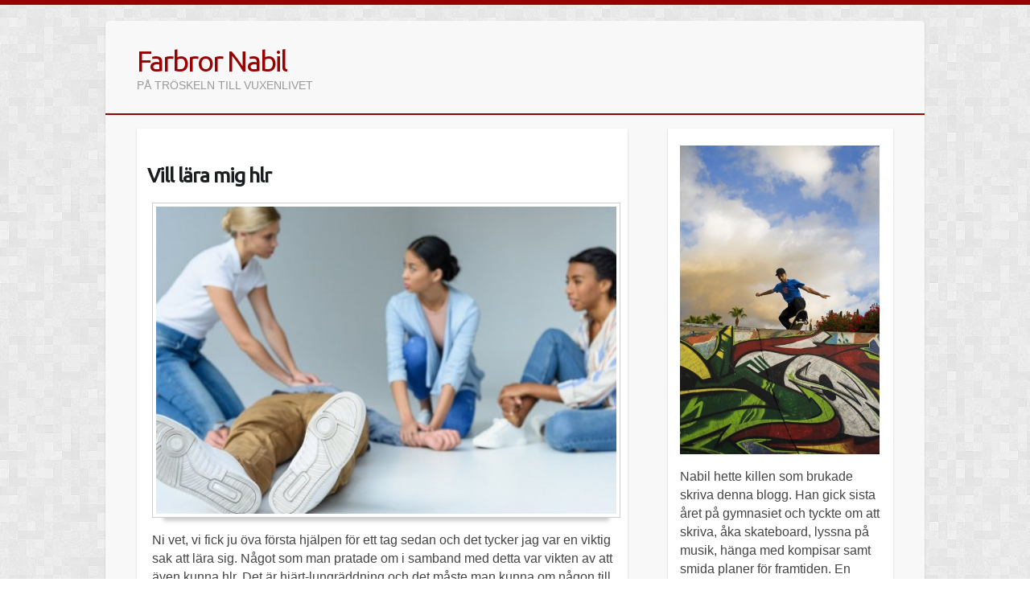

--- FILE ---
content_type: text/html; charset=utf-8
request_url: https://www.farbrornabil.se/vill-lara-mig-hlr
body_size: 3032
content:
<!doctype html>
<html>
<head>
<title>Vill lära mig hlr | Farbror Nabil</title>
<meta name="viewport" content="width=device-width, initial-scale=1">
<link href='//fonts.googleapis.com/css?family=Ubuntu&amp;ver=3.7-beta2-25760' rel='stylesheet' type='text/css'>
<link rel="stylesheet" type="text/css" href="/style.css?v=299305&amp;m=4088">

<style>body{border-top:6px solid #990000;}.r-menu{background:none repeat scroll 0 0 #990000;border:1px solid #990000;}a:link,.r-logo .r-title h3 a{color:#990000;}</style>


    <link rel="icon" href="https://images.staticjw.com/far/6637/favicon.ico" sizes="any">
    <meta charset="utf-8">
    <link rel="canonical" href="https://www.farbrornabil.se/vill-lara-mig-hlr">

</head>
<body>
<div class="r-wrapper">
  <div class="r-content">
    <div class="r-logo">
      <div class="r-title"><h3><a href="https://www.farbrornabil.se/">Farbror Nabil</a></h3></div>
      <div class="r-description"><h4>PÅ TRÖSKELN TILL VUXENLIVET</h4></div>
    </div>
  </div>
  <div class="r-menu"> </div>
  <div class="r-content">
	    <div class="r-content-as">
        <div class="r-article">
             <div class="r-title-page"><h1>Vill lära mig hlr</h1></div>
             <div class="r-content-page"> 

<p><img src="https://images.staticjw.com/far/8767/23055642-first-aid-training.jpg" alt="" width="600" height="401" /></p>
<p>Ni vet, vi fick ju öva första hjälpen för ett tag sedan och det tycker jag var en viktig sak att lära sig. Något som man pratade om i samband med detta var vikten av att även kunna hlr. Det är hjärt-lungräddning och det måste man kunna om någon till exempel drabbas av plötsligt hjärtstopp. Min kusin gick en <a href="https://eldupphor.se/utbildningar/hlr-utbildning-med-forsta-hjalpen/">hlr utbildning Halland</a> och sa det var mycket intressant kurs. Jag tänkte att det kanske är bra om även jag hittar en hlr utbildning att gå. Inte fel att öka sina kunskaper!</p>
<h2>Lära sig nya saker</h2>
<p>På tal om att lära sig nya saker. Jag ska gå en kurs som ger mig certifikat i <a href="https://eldupphor.se/utbildningar/brandfarliga-arbeten-certifikat/">heta arbeten Skåne</a>. Ska bo hos min kusin under tiden. Heta arbeten innebär yrken som omfattar eld, hetta, svetsning med mera och för att göra dessa jobb så krävs ett certifikat. Så tänkte det kunde vara bra. Det kan ju på lång sikt öppna upp nya möjligheter för mig.</p>
<h2>Vill lära mig ännu mer</h2>
<p>Jag tycker det är så bra här i Sverige att det finns kurser inom nästan vad som helst. En del man betalar för och en del som man kan gå i stort sett gratis. Att få möjligheten att gå en kurs eller flera och lära sig mer är ju fantastiskt och jag är förvånad över att det är så få svenskar som tar sig an dessa möjligheter. I andra länder har man inte samma möjligheter att få utbildning på detta sätt.</p>

<style>#social-buttons {clear:both;height:15px;margin:40px 0 10px 20px;} #social-buttons a {background:url(https://staticjw.com/images/social-sprite.png) no-repeat 0 0;width:16px;height:16px;display:block;margin:0 0 0 5px;padding:0;border:0;float:left;}</style>
<div id="social-buttons">
<a style="background-position:0 0;" href="https://www.facebook.com/sharer/sharer.php?u=https%3A%2F%2Fwww.farbrornabil.se%2Fvill-lara-mig-hlr" rel="nofollow" onclick="javascript:window.open(this.href,'', 'menubar=no,toolbar=no,resizable=yes,scrollbars=yes,height=400,width=600');return false;" title="Facebook"></a>
<a style="background-position:-16px 0;" href="https://twitter.com/intent/tweet?text=Vill+l%C3%A4ra+mig+hlr%3A&url=https%3A%2F%2Fwww.farbrornabil.se%2Fvill-lara-mig-hlr" rel="nofollow" onclick="javascript:window.open(this.href,'', 'menubar=no,toolbar=no,resizable=yes,scrollbars=yes,height=400,width=600');return false;" title="Twitter"></a>
<a style="background-position:-32px 0;" href="https://www.linkedin.com/sharing/share-offsite/?url=https%3A%2F%2Fwww.farbrornabil.se%2Fvill-lara-mig-hlr" rel="nofollow" onclick="javascript:window.open(this.href,'', 'menubar=no,toolbar=no,resizable=yes,scrollbars=yes,height=400,width=600');return false;" title="LinkedIn"></a>
<a style="background-position:-48px 0;" href="/rss.xml" rel="nofollow" target="_blank" title="RSS"></a>
<span style="float:right;margin-right:20px;">24 nov. 2017</span>
</div>

<hr id="comment" style="clear:both;width:95%;height:1px;border:0;background-color:#888;margin:0 auto 20px auto;">



<h2 id="other-posts-header">Andra inlägg</h2>
<ul id="blog-list">
<li><a href="/det-finns-inget-varre-an-akut-tandvark">Det finns inget värre än akut tandvärk</a></li>
<li><a href="/13-skal-att-resa-till-marocko">13 skäl att resa till Marocko</a></li>
<li><a href="/skydda-alla-cool-moves">Skydda foton på cool moves</a></li>
<li><a href="/tips-slipp-stopp-i-avloppet">Tips - slipp stopp i avloppet</a></li>
<li><a href="/hur-kan-jag-spara-el">Hur kan jag spara el?</a></li>
<li><a href="/nar-det-blir-for-varmt-hemma">När det blir för varmt hemma</a></li>
<li><a href="/var-i-skane">Vår i Skåne</a></li>
<li><a href="/vem-alskar-inte-att-resa">Vem älskar inte att resa?</a></li>
<li><a href="/se-och-gora-i-kristianstad">Se och göra i Kristianstad</a></li>
<li><a href="/ar-dina-elprodukter-sakra">Är dina elprodukter säkra?</a></li>
</ul>


</div>
        </div>
        <div class="r-sidebar"><p><img src="https://images.staticjw.com/far/4795/skater.jpg" alt="" /></p>
<p>Nabil hette killen som brukade skriva denna blogg. Han gick sista året på gymnasiet och tyckte om att skriva, åka skateboard, lyssna på musik, hänga med kompisar samt smida planer för framtiden. En dröm var att vandra från Skåne till Marocko, varifrån han härstammar, och en annan var att ge ut en självbiografi.</p>
<p> </p>
<p>Denna blogg skrivs inte längre av Nabil, men den fortsätter att handla om livet i de sena tonåren. Förväntningarna och anspänningarna inför de kommande åren och steget ut i vuxenvärlden är stora. Allt ligger precis för ens fötter och kanske finns det viss oro för att man ska trampa fel. Vad ska man göra efter gymnasiet? Resa? Jobba? Studera? Vart ska man bo? Hur ska man försörja sig? Vem ska man bli?</p></div>
      <div class="clear"></div>
    </div>
  </div>
  <div class="r-footer"><small>© 2026 Farbrornabil.se. Alla rättigheter förbehållna.</small><small> Designed By <span style="cursor:pointer;" class="link"><span>Colorlib</span></span></small> </div>
</div>

<script>(function() { var global_id = '1ydscnyl'; var property_id = 288336;
    var url = encodeURIComponent(window.location.href.split('#')[0]); var referrer = encodeURIComponent(document.referrer);
    var x = document.createElement('script'), s = document.getElementsByTagName('script')[0];
    x.src = 'https://redistats.com/track.js?gid='+global_id+'&pid='+property_id+'&url='+url+'&referrer='+referrer; s.parentNode.insertBefore(x, s); })(); </script>

</body>
</html>